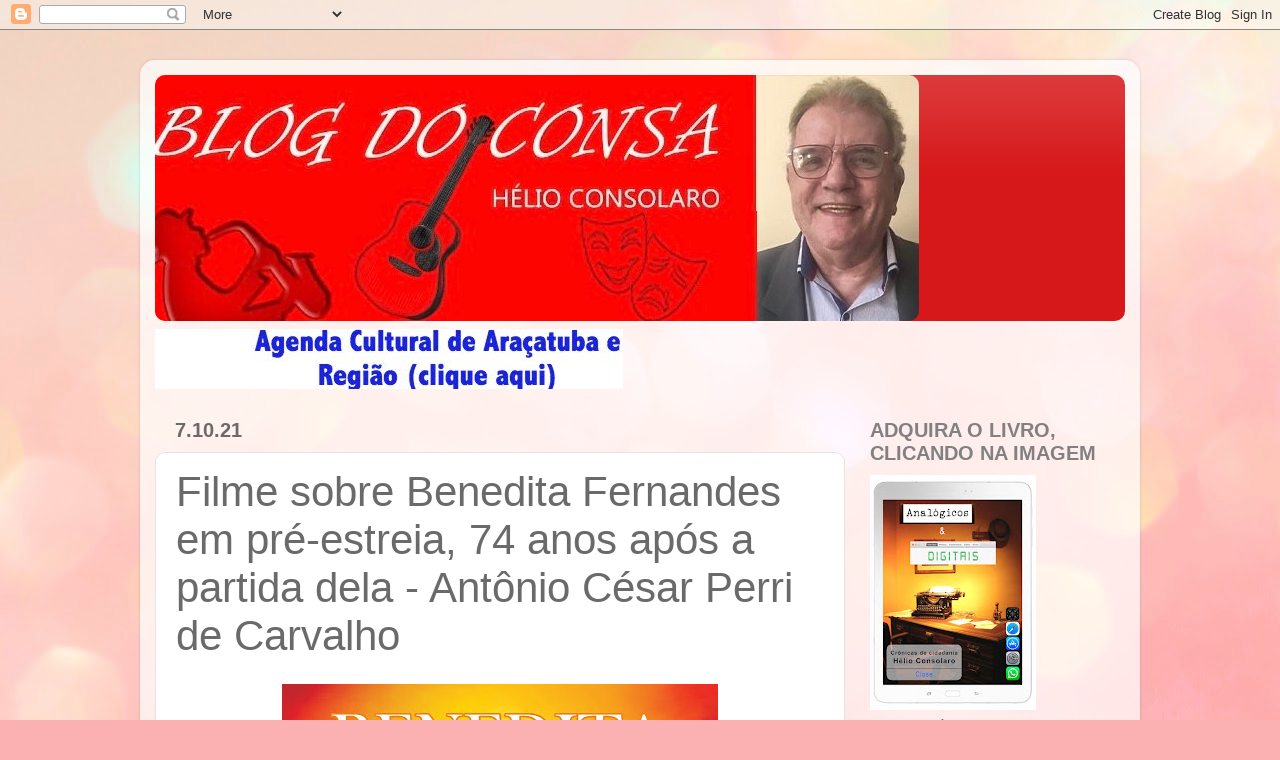

--- FILE ---
content_type: text/html; charset=UTF-8
request_url: https://www.blogdoconsa.com.br/2021/10/filme-sobre-benedita-fernandes-em-pre.html
body_size: 19656
content:
<!DOCTYPE html>
<html class='v2' dir='ltr' lang='pt-BR'>
<head>
<link href='https://www.blogger.com/static/v1/widgets/335934321-css_bundle_v2.css' rel='stylesheet' type='text/css'/>
<meta content='width=1100' name='viewport'/>
<meta content='text/html; charset=UTF-8' http-equiv='Content-Type'/>
<meta content='blogger' name='generator'/>
<link href='https://www.blogdoconsa.com.br/favicon.ico' rel='icon' type='image/x-icon'/>
<link href='https://www.blogdoconsa.com.br/2021/10/filme-sobre-benedita-fernandes-em-pre.html' rel='canonical'/>
<link rel="alternate" type="application/atom+xml" title="Blog do Consa - Atom" href="https://www.blogdoconsa.com.br/feeds/posts/default" />
<link rel="alternate" type="application/rss+xml" title="Blog do Consa - RSS" href="https://www.blogdoconsa.com.br/feeds/posts/default?alt=rss" />
<link rel="service.post" type="application/atom+xml" title="Blog do Consa - Atom" href="https://www.blogger.com/feeds/32633789/posts/default" />

<link rel="alternate" type="application/atom+xml" title="Blog do Consa - Atom" href="https://www.blogdoconsa.com.br/feeds/2848003987636221006/comments/default" />
<!--Can't find substitution for tag [blog.ieCssRetrofitLinks]-->
<link href='https://blogger.googleusercontent.com/img/b/R29vZ2xl/AVvXsEj59465_pzFxZQFTvJ1wW6bpU3CQkf1gGB8DIHCDNvitwtGDeSHyuIs8DGD-_2k8JZ7XShqT2o-I9aTwIiOBDw3_XKBNByAYedHfQ_Pwk8fURnSA3WPkr9co0zc1IWLFNCX2wm2DA/w436-h640/Benedita.jpeg' rel='image_src'/>
<meta content='https://www.blogdoconsa.com.br/2021/10/filme-sobre-benedita-fernandes-em-pre.html' property='og:url'/>
<meta content='Filme sobre Benedita Fernandes em  pré-estreia, 74 anos após a partida dela - Antônio César Perri de Carvalho' property='og:title'/>
<meta content='' property='og:description'/>
<meta content='https://blogger.googleusercontent.com/img/b/R29vZ2xl/AVvXsEj59465_pzFxZQFTvJ1wW6bpU3CQkf1gGB8DIHCDNvitwtGDeSHyuIs8DGD-_2k8JZ7XShqT2o-I9aTwIiOBDw3_XKBNByAYedHfQ_Pwk8fURnSA3WPkr9co0zc1IWLFNCX2wm2DA/w1200-h630-p-k-no-nu/Benedita.jpeg' property='og:image'/>
<title>Blog do Consa: Filme sobre Benedita Fernandes em  pré-estreia, 74 anos após a partida dela - Antônio César Perri de Carvalho</title>
<style id='page-skin-1' type='text/css'><!--
/*-----------------------------------------------
Blogger Template Style
Name:     Picture Window
Designer: Blogger
URL:      www.blogger.com
----------------------------------------------- */
/* Content
----------------------------------------------- */
body {
font: normal normal 18px Verdana, Geneva, sans-serif;
color: #6a6a6a;
background: #fbb1b2 url(https://themes.googleusercontent.com/image?id=1IgO1wWgj0K_rUZAoQza9BXyXF8I_PEFrP-DP9u0fUqePLlRNOTLtrSyYQglz9OZfPNqD) repeat fixed top center /* Credit: merrymoonmary (http://www.istockphoto.com/portfolio/merrymoonmary?platform=blogger) */;
}
html body .region-inner {
min-width: 0;
max-width: 100%;
width: auto;
}
.content-outer {
font-size: 90%;
}
a:link {
text-decoration:none;
color: #d6181a;
}
a:visited {
text-decoration:none;
color: #d90100;
}
a:hover {
text-decoration:underline;
color: #ec3b20;
}
.content-outer {
background: transparent url(//www.blogblog.com/1kt/transparent/white80.png) repeat scroll top left;
-moz-border-radius: 15px;
-webkit-border-radius: 15px;
-goog-ms-border-radius: 15px;
border-radius: 15px;
-moz-box-shadow: 0 0 3px rgba(0, 0, 0, .15);
-webkit-box-shadow: 0 0 3px rgba(0, 0, 0, .15);
-goog-ms-box-shadow: 0 0 3px rgba(0, 0, 0, .15);
box-shadow: 0 0 3px rgba(0, 0, 0, .15);
margin: 30px auto;
}
.content-inner {
padding: 15px;
}
/* Header
----------------------------------------------- */
.header-outer {
background: #d6181a url(//www.blogblog.com/1kt/transparent/header_gradient_shade.png) repeat-x scroll top left;
_background-image: none;
color: #ffffff;
-moz-border-radius: 10px;
-webkit-border-radius: 10px;
-goog-ms-border-radius: 10px;
border-radius: 10px;
}
.Header img, .Header #header-inner {
-moz-border-radius: 10px;
-webkit-border-radius: 10px;
-goog-ms-border-radius: 10px;
border-radius: 10px;
}
.header-inner .Header .titlewrapper,
.header-inner .Header .descriptionwrapper {
padding-left: 30px;
padding-right: 30px;
}
.Header h1 {
font: normal normal 36px Arial, Tahoma, Helvetica, FreeSans, sans-serif;
text-shadow: 1px 1px 3px rgba(0, 0, 0, 0.3);
}
.Header h1 a {
color: #ffffff;
}
.Header .description {
font-size: 130%;
}
/* Tabs
----------------------------------------------- */
.tabs-inner {
margin: .5em 0 0;
padding: 0;
}
.tabs-inner .section {
margin: 0;
}
.tabs-inner .widget ul {
padding: 0;
background: #fbfbfb url(//www.blogblog.com/1kt/transparent/tabs_gradient_shade.png) repeat scroll bottom;
-moz-border-radius: 10px;
-webkit-border-radius: 10px;
-goog-ms-border-radius: 10px;
border-radius: 10px;
}
.tabs-inner .widget li {
border: none;
}
.tabs-inner .widget li a {
display: inline-block;
padding: .5em 1em;
margin-right: 0;
color: #d6181a;
font: normal normal 16px Arial, Tahoma, Helvetica, FreeSans, sans-serif;
-moz-border-radius: 0 0 0 0;
-webkit-border-top-left-radius: 0;
-webkit-border-top-right-radius: 0;
-goog-ms-border-radius: 0 0 0 0;
border-radius: 0 0 0 0;
background: transparent none no-repeat scroll top left;
border-right: 1px solid #d4d4d4;
}
.tabs-inner .widget li:first-child a {
padding-left: 1.25em;
-moz-border-radius-topleft: 10px;
-moz-border-radius-bottomleft: 10px;
-webkit-border-top-left-radius: 10px;
-webkit-border-bottom-left-radius: 10px;
-goog-ms-border-top-left-radius: 10px;
-goog-ms-border-bottom-left-radius: 10px;
border-top-left-radius: 10px;
border-bottom-left-radius: 10px;
}
.tabs-inner .widget li.selected a,
.tabs-inner .widget li a:hover {
position: relative;
z-index: 1;
background: #ffffff url(//www.blogblog.com/1kt/transparent/tabs_gradient_shade.png) repeat scroll bottom;
color: #000000;
-moz-box-shadow: 0 0 0 rgba(0, 0, 0, .15);
-webkit-box-shadow: 0 0 0 rgba(0, 0, 0, .15);
-goog-ms-box-shadow: 0 0 0 rgba(0, 0, 0, .15);
box-shadow: 0 0 0 rgba(0, 0, 0, .15);
}
/* Headings
----------------------------------------------- */
h2 {
font: normal bold 20px Arial, Tahoma, Helvetica, FreeSans, sans-serif;
text-transform: uppercase;
color: #818181;
margin: .5em 0;
}
/* Main
----------------------------------------------- */
.main-outer {
background: transparent none repeat scroll top center;
-moz-border-radius: 0 0 0 0;
-webkit-border-top-left-radius: 0;
-webkit-border-top-right-radius: 0;
-webkit-border-bottom-left-radius: 0;
-webkit-border-bottom-right-radius: 0;
-goog-ms-border-radius: 0 0 0 0;
border-radius: 0 0 0 0;
-moz-box-shadow: 0 0 0 rgba(0, 0, 0, .15);
-webkit-box-shadow: 0 0 0 rgba(0, 0, 0, .15);
-goog-ms-box-shadow: 0 0 0 rgba(0, 0, 0, .15);
box-shadow: 0 0 0 rgba(0, 0, 0, .15);
}
.main-inner {
padding: 15px 5px 20px;
}
.main-inner .column-center-inner {
padding: 0 0;
}
.main-inner .column-left-inner {
padding-left: 0;
}
.main-inner .column-right-inner {
padding-right: 0;
}
/* Posts
----------------------------------------------- */
h3.post-title {
margin: 0;
font: normal normal 42px Impact, sans-serif;
}
.comments h4 {
margin: 1em 0 0;
font: normal normal 42px Impact, sans-serif;
}
.date-header span {
color: #6a6a6a;
}
.post-outer {
background-color: #ffffff;
border: solid 1px #e4e4e4;
-moz-border-radius: 10px;
-webkit-border-radius: 10px;
border-radius: 10px;
-goog-ms-border-radius: 10px;
padding: 15px 20px;
margin: 0 -20px 20px;
}
.post-body {
line-height: 1.4;
font-size: 110%;
position: relative;
}
.post-header {
margin: 0 0 1.5em;
color: #818181;
line-height: 1.6;
}
.post-footer {
margin: .5em 0 0;
color: #818181;
line-height: 1.6;
}
#blog-pager {
font-size: 140%
}
#comments .comment-author {
padding-top: 1.5em;
border-top: dashed 1px #ccc;
border-top: dashed 1px rgba(128, 128, 128, .5);
background-position: 0 1.5em;
}
#comments .comment-author:first-child {
padding-top: 0;
border-top: none;
}
.avatar-image-container {
margin: .2em 0 0;
}
/* Comments
----------------------------------------------- */
.comments .comments-content .icon.blog-author {
background-repeat: no-repeat;
background-image: url([data-uri]);
}
.comments .comments-content .loadmore a {
border-top: 1px solid #ec3b20;
border-bottom: 1px solid #ec3b20;
}
.comments .continue {
border-top: 2px solid #ec3b20;
}
/* Widgets
----------------------------------------------- */
.widget ul, .widget #ArchiveList ul.flat {
padding: 0;
list-style: none;
}
.widget ul li, .widget #ArchiveList ul.flat li {
border-top: dashed 1px #ccc;
border-top: dashed 1px rgba(128, 128, 128, .5);
}
.widget ul li:first-child, .widget #ArchiveList ul.flat li:first-child {
border-top: none;
}
.widget .post-body ul {
list-style: disc;
}
.widget .post-body ul li {
border: none;
}
/* Footer
----------------------------------------------- */
.footer-outer {
color:#f4f4f4;
background: transparent url(https://resources.blogblog.com/blogblog/data/1kt/transparent/black50.png) repeat scroll top left;
-moz-border-radius: 10px 10px 10px 10px;
-webkit-border-top-left-radius: 10px;
-webkit-border-top-right-radius: 10px;
-webkit-border-bottom-left-radius: 10px;
-webkit-border-bottom-right-radius: 10px;
-goog-ms-border-radius: 10px 10px 10px 10px;
border-radius: 10px 10px 10px 10px;
-moz-box-shadow: 0 0 0 rgba(0, 0, 0, .15);
-webkit-box-shadow: 0 0 0 rgba(0, 0, 0, .15);
-goog-ms-box-shadow: 0 0 0 rgba(0, 0, 0, .15);
box-shadow: 0 0 0 rgba(0, 0, 0, .15);
}
.footer-inner {
padding: 10px 5px 20px;
}
.footer-outer a {
color: #fffce9;
}
.footer-outer a:visited {
color: #d3cda7;
}
.footer-outer a:hover {
color: #ffffff;
}
.footer-outer .widget h2 {
color: #c5c5c5;
}
/* Mobile
----------------------------------------------- */
html body.mobile {
height: auto;
}
html body.mobile {
min-height: 480px;
background-size: 100% auto;
}
.mobile .body-fauxcolumn-outer {
background: transparent none repeat scroll top left;
}
html .mobile .mobile-date-outer, html .mobile .blog-pager {
border-bottom: none;
background: transparent none repeat scroll top center;
margin-bottom: 10px;
}
.mobile .date-outer {
background: transparent none repeat scroll top center;
}
.mobile .header-outer, .mobile .main-outer,
.mobile .post-outer, .mobile .footer-outer {
-moz-border-radius: 0;
-webkit-border-radius: 0;
-goog-ms-border-radius: 0;
border-radius: 0;
}
.mobile .content-outer,
.mobile .main-outer,
.mobile .post-outer {
background: inherit;
border: none;
}
.mobile .content-outer {
font-size: 100%;
}
.mobile-link-button {
background-color: #d6181a;
}
.mobile-link-button a:link, .mobile-link-button a:visited {
color: #ffffff;
}
.mobile-index-contents {
color: #6a6a6a;
}
.mobile .tabs-inner .PageList .widget-content {
background: #ffffff url(//www.blogblog.com/1kt/transparent/tabs_gradient_shade.png) repeat scroll bottom;
color: #000000;
}
.mobile .tabs-inner .PageList .widget-content .pagelist-arrow {
border-left: 1px solid #d4d4d4;
}

--></style>
<style id='template-skin-1' type='text/css'><!--
body {
min-width: 1000px;
}
.content-outer, .content-fauxcolumn-outer, .region-inner {
min-width: 1000px;
max-width: 1000px;
_width: 1000px;
}
.main-inner .columns {
padding-left: 0;
padding-right: 280px;
}
.main-inner .fauxcolumn-center-outer {
left: 0;
right: 280px;
/* IE6 does not respect left and right together */
_width: expression(this.parentNode.offsetWidth -
parseInt("0") -
parseInt("280px") + 'px');
}
.main-inner .fauxcolumn-left-outer {
width: 0;
}
.main-inner .fauxcolumn-right-outer {
width: 280px;
}
.main-inner .column-left-outer {
width: 0;
right: 100%;
margin-left: -0;
}
.main-inner .column-right-outer {
width: 280px;
margin-right: -280px;
}
#layout {
min-width: 0;
}
#layout .content-outer {
min-width: 0;
width: 800px;
}
#layout .region-inner {
min-width: 0;
width: auto;
}
body#layout div.add_widget {
padding: 8px;
}
body#layout div.add_widget a {
margin-left: 32px;
}
--></style>
<style>
    body {background-image:url(https\:\/\/themes.googleusercontent.com\/image?id=1IgO1wWgj0K_rUZAoQza9BXyXF8I_PEFrP-DP9u0fUqePLlRNOTLtrSyYQglz9OZfPNqD);}
    
@media (max-width: 200px) { body {background-image:url(https\:\/\/themes.googleusercontent.com\/image?id=1IgO1wWgj0K_rUZAoQza9BXyXF8I_PEFrP-DP9u0fUqePLlRNOTLtrSyYQglz9OZfPNqD&options=w200);}}
@media (max-width: 400px) and (min-width: 201px) { body {background-image:url(https\:\/\/themes.googleusercontent.com\/image?id=1IgO1wWgj0K_rUZAoQza9BXyXF8I_PEFrP-DP9u0fUqePLlRNOTLtrSyYQglz9OZfPNqD&options=w400);}}
@media (max-width: 800px) and (min-width: 401px) { body {background-image:url(https\:\/\/themes.googleusercontent.com\/image?id=1IgO1wWgj0K_rUZAoQza9BXyXF8I_PEFrP-DP9u0fUqePLlRNOTLtrSyYQglz9OZfPNqD&options=w800);}}
@media (max-width: 1200px) and (min-width: 801px) { body {background-image:url(https\:\/\/themes.googleusercontent.com\/image?id=1IgO1wWgj0K_rUZAoQza9BXyXF8I_PEFrP-DP9u0fUqePLlRNOTLtrSyYQglz9OZfPNqD&options=w1200);}}
/* Last tag covers anything over one higher than the previous max-size cap. */
@media (min-width: 1201px) { body {background-image:url(https\:\/\/themes.googleusercontent.com\/image?id=1IgO1wWgj0K_rUZAoQza9BXyXF8I_PEFrP-DP9u0fUqePLlRNOTLtrSyYQglz9OZfPNqD&options=w1600);}}
  </style>
<link href='https://www.blogger.com/dyn-css/authorization.css?targetBlogID=32633789&amp;zx=f0737aa2-07d1-4f95-867f-0a030556bdff' media='none' onload='if(media!=&#39;all&#39;)media=&#39;all&#39;' rel='stylesheet'/><noscript><link href='https://www.blogger.com/dyn-css/authorization.css?targetBlogID=32633789&amp;zx=f0737aa2-07d1-4f95-867f-0a030556bdff' rel='stylesheet'/></noscript>
<meta name='google-adsense-platform-account' content='ca-host-pub-1556223355139109'/>
<meta name='google-adsense-platform-domain' content='blogspot.com'/>

<!-- data-ad-client=ca-pub-9106844751441025 -->

</head>
<body class='loading variant-shade'>
<div class='navbar section' id='navbar' name='Navbar'><div class='widget Navbar' data-version='1' id='Navbar1'><script type="text/javascript">
    function setAttributeOnload(object, attribute, val) {
      if(window.addEventListener) {
        window.addEventListener('load',
          function(){ object[attribute] = val; }, false);
      } else {
        window.attachEvent('onload', function(){ object[attribute] = val; });
      }
    }
  </script>
<div id="navbar-iframe-container"></div>
<script type="text/javascript" src="https://apis.google.com/js/platform.js"></script>
<script type="text/javascript">
      gapi.load("gapi.iframes:gapi.iframes.style.bubble", function() {
        if (gapi.iframes && gapi.iframes.getContext) {
          gapi.iframes.getContext().openChild({
              url: 'https://www.blogger.com/navbar/32633789?po\x3d2848003987636221006\x26origin\x3dhttps://www.blogdoconsa.com.br',
              where: document.getElementById("navbar-iframe-container"),
              id: "navbar-iframe"
          });
        }
      });
    </script><script type="text/javascript">
(function() {
var script = document.createElement('script');
script.type = 'text/javascript';
script.src = '//pagead2.googlesyndication.com/pagead/js/google_top_exp.js';
var head = document.getElementsByTagName('head')[0];
if (head) {
head.appendChild(script);
}})();
</script>
</div></div>
<div class='body-fauxcolumns'>
<div class='fauxcolumn-outer body-fauxcolumn-outer'>
<div class='cap-top'>
<div class='cap-left'></div>
<div class='cap-right'></div>
</div>
<div class='fauxborder-left'>
<div class='fauxborder-right'></div>
<div class='fauxcolumn-inner'>
</div>
</div>
<div class='cap-bottom'>
<div class='cap-left'></div>
<div class='cap-right'></div>
</div>
</div>
</div>
<div class='content'>
<div class='content-fauxcolumns'>
<div class='fauxcolumn-outer content-fauxcolumn-outer'>
<div class='cap-top'>
<div class='cap-left'></div>
<div class='cap-right'></div>
</div>
<div class='fauxborder-left'>
<div class='fauxborder-right'></div>
<div class='fauxcolumn-inner'>
</div>
</div>
<div class='cap-bottom'>
<div class='cap-left'></div>
<div class='cap-right'></div>
</div>
</div>
</div>
<div class='content-outer'>
<div class='content-cap-top cap-top'>
<div class='cap-left'></div>
<div class='cap-right'></div>
</div>
<div class='fauxborder-left content-fauxborder-left'>
<div class='fauxborder-right content-fauxborder-right'></div>
<div class='content-inner'>
<header>
<div class='header-outer'>
<div class='header-cap-top cap-top'>
<div class='cap-left'></div>
<div class='cap-right'></div>
</div>
<div class='fauxborder-left header-fauxborder-left'>
<div class='fauxborder-right header-fauxborder-right'></div>
<div class='region-inner header-inner'>
<div class='header section' id='header' name='Cabeçalho'><div class='widget Header' data-version='1' id='Header1'>
<div id='header-inner'>
<a href='https://www.blogdoconsa.com.br/' style='display: block'>
<img alt='Blog do Consa' height='246px; ' id='Header1_headerimg' src='https://blogger.googleusercontent.com/img/a/AVvXsEhAEfIZ9lbbSgmT0OmUqrniCXSwf1P0aUVZ_87bs5vnqzB6lq6dZhElUwI-4xKYVdYCLnWR9I7kra4Aaw3BIth9ub8ytmRNTT48_qJ82O_CP8RetBCNrSHdg7cYnHJyfJG5UJCE5CmGaOc7Gl9qD94SVGucJvdfaJVn5vM8B_1K5zsVoZa43s4ohA=s764' style='display: block' width='764px; '/>
</a>
</div>
</div></div>
</div>
</div>
<div class='header-cap-bottom cap-bottom'>
<div class='cap-left'></div>
<div class='cap-right'></div>
</div>
</div>
</header>
<div class='tabs-outer'>
<div class='tabs-cap-top cap-top'>
<div class='cap-left'></div>
<div class='cap-right'></div>
</div>
<div class='fauxborder-left tabs-fauxborder-left'>
<div class='fauxborder-right tabs-fauxborder-right'></div>
<div class='region-inner tabs-inner'>
<div class='tabs section' id='crosscol' name='Entre colunas'><div class='widget Image' data-version='1' id='Image13'>
<h2>AGENDA CULTURAL</h2>
<div class='widget-content'>
<a href='https://www.facebook.com/groups/566972893418242/'>
<img alt='AGENDA CULTURAL' height='60' id='Image13_img' src='https://blogger.googleusercontent.com/img/b/R29vZ2xl/AVvXsEivyNjZBAVqqRHU4UxKIokDaUEUJGnIpezeR94cWlA8wWRxJ19UHnQh4oOXXu6exQXeDJgGaDqO9HtxmCVkHakXcmBXx40XxXDc6ydIDdgslQMcOQzdEllC6qp4ls9Qu05rvspQPQ/s1600/Agenda+Cultural+de+Arac%25CC%25A7atuba+e+Regia%25CC%2583o.jpg' width='468'/>
</a>
<br/>
</div>
<div class='clear'></div>
</div></div>
<div class='tabs no-items section' id='crosscol-overflow' name='Cross-Column 2'></div>
</div>
</div>
<div class='tabs-cap-bottom cap-bottom'>
<div class='cap-left'></div>
<div class='cap-right'></div>
</div>
</div>
<div class='main-outer'>
<div class='main-cap-top cap-top'>
<div class='cap-left'></div>
<div class='cap-right'></div>
</div>
<div class='fauxborder-left main-fauxborder-left'>
<div class='fauxborder-right main-fauxborder-right'></div>
<div class='region-inner main-inner'>
<div class='columns fauxcolumns'>
<div class='fauxcolumn-outer fauxcolumn-center-outer'>
<div class='cap-top'>
<div class='cap-left'></div>
<div class='cap-right'></div>
</div>
<div class='fauxborder-left'>
<div class='fauxborder-right'></div>
<div class='fauxcolumn-inner'>
</div>
</div>
<div class='cap-bottom'>
<div class='cap-left'></div>
<div class='cap-right'></div>
</div>
</div>
<div class='fauxcolumn-outer fauxcolumn-left-outer'>
<div class='cap-top'>
<div class='cap-left'></div>
<div class='cap-right'></div>
</div>
<div class='fauxborder-left'>
<div class='fauxborder-right'></div>
<div class='fauxcolumn-inner'>
</div>
</div>
<div class='cap-bottom'>
<div class='cap-left'></div>
<div class='cap-right'></div>
</div>
</div>
<div class='fauxcolumn-outer fauxcolumn-right-outer'>
<div class='cap-top'>
<div class='cap-left'></div>
<div class='cap-right'></div>
</div>
<div class='fauxborder-left'>
<div class='fauxborder-right'></div>
<div class='fauxcolumn-inner'>
</div>
</div>
<div class='cap-bottom'>
<div class='cap-left'></div>
<div class='cap-right'></div>
</div>
</div>
<!-- corrects IE6 width calculation -->
<div class='columns-inner'>
<div class='column-center-outer'>
<div class='column-center-inner'>
<div class='main section' id='main' name='Principal'><div class='widget Blog' data-version='1' id='Blog1'>
<div class='blog-posts hfeed'>

          <div class="date-outer">
        
<h2 class='date-header'><span>7.10.21</span></h2>

          <div class="date-posts">
        
<div class='post-outer'>
<div class='post hentry uncustomized-post-template' itemprop='blogPost' itemscope='itemscope' itemtype='http://schema.org/BlogPosting'>
<meta content='https://blogger.googleusercontent.com/img/b/R29vZ2xl/AVvXsEj59465_pzFxZQFTvJ1wW6bpU3CQkf1gGB8DIHCDNvitwtGDeSHyuIs8DGD-_2k8JZ7XShqT2o-I9aTwIiOBDw3_XKBNByAYedHfQ_Pwk8fURnSA3WPkr9co0zc1IWLFNCX2wm2DA/w436-h640/Benedita.jpeg' itemprop='image_url'/>
<meta content='32633789' itemprop='blogId'/>
<meta content='2848003987636221006' itemprop='postId'/>
<a name='2848003987636221006'></a>
<h3 class='post-title entry-title' itemprop='name'>
Filme sobre Benedita Fernandes em  pré-estreia, 74 anos após a partida dela - Antônio César Perri de Carvalho
</h3>
<div class='post-header'>
<div class='post-header-line-1'></div>
</div>
<div class='post-body entry-content' id='post-body-2848003987636221006' itemprop='description articleBody'>
<p><span style="font-family: verdana; font-size: large;"></span></p><div class="separator" style="clear: both; text-align: center;"><span style="font-family: verdana; font-size: large;"><a href="https://blogger.googleusercontent.com/img/b/R29vZ2xl/AVvXsEj59465_pzFxZQFTvJ1wW6bpU3CQkf1gGB8DIHCDNvitwtGDeSHyuIs8DGD-_2k8JZ7XShqT2o-I9aTwIiOBDw3_XKBNByAYedHfQ_Pwk8fURnSA3WPkr9co0zc1IWLFNCX2wm2DA/s1280/Benedita.jpeg" imageanchor="1" style="margin-left: 1em; margin-right: 1em;"><img border="0" data-original-height="1280" data-original-width="873" height="640" src="https://blogger.googleusercontent.com/img/b/R29vZ2xl/AVvXsEj59465_pzFxZQFTvJ1wW6bpU3CQkf1gGB8DIHCDNvitwtGDeSHyuIs8DGD-_2k8JZ7XShqT2o-I9aTwIiOBDw3_XKBNByAYedHfQ_Pwk8fURnSA3WPkr9co0zc1IWLFNCX2wm2DA/w436-h640/Benedita.jpeg" width="436" /></a></span></div><span style="font-family: verdana; font-size: large;"><div class="separator" style="clear: both; text-align: center;"><br /></div>A pioneira da assistência social espírita na região de Araçatuba, Benedita Fernandes, completou sua existência física no dia 9 de outubro de 1947. No próximo sábado: 74 anos.</span><p></p><p><span style="font-family: verdana; font-size: large;">Considerada &#8220;louca&#8221; foi curada por espíritas, pois seu desequilíbrio era obsessão espiritual. Em seguida, empreendeu um vasto trabalho assistencial em Araçatuba a partir da fundação da Associação das Senhoras Cristãs, em 6 de março de 1932.</span></p><p><span style="font-family: verdana; font-size: large;">Na elaboração de nosso livro &#8220;Benedita Fernandes. A dama da caridade&#8221; reunimos pesquisas e entrevistas. Foi lançado nas comemorações do Cinquentenário (1982) da instituição por ela fundada, e atualmente é publicação da Cocriação Editora, de Araçatuba.</span></p><p><span style="font-family: verdana; font-size: large;">O Espírito pode evidenciar sua sobrevivência e identidade. Em viagens para palestras, no Brasil e no exterior, recebemos várias informações sobre Benedita, sempre de forma espontânea e por meio de diferentes médiuns. As mensagens iniciais, psicografadas por Divaldo Pereira Franco, foram incluídas em nosso livro e em obras desse médium.</span></p><p><span style="font-family: verdana; font-size: large;">Benedita Fernandes é um Espírito ativo, lúcido e benfazejo, agora conhecida nacionalmente!</span></p><p><span style="font-family: verdana; font-size: large;"><span style="white-space: pre;">	</span>Coincidindo com os 74 anos da desencarnação dela entra na etapa de pré-estreia o filme &#8220;Benedita: uma heroína invisível. O legado da superação&#8221;. A produção é um docudrama, mix de documentário com dramatização. O conteúdo documental já havia sido filmado quando surgiu o apoio exclusivo para o conteúdo dramático.</span></p><p><span style="font-family: verdana; font-size: large;"><span style="white-space: pre;">	</span>O incentivo foi por meio do Projeto &#8220;Benedita Fernandes. Sombra, Luz e Ação&#8221;: Edital Nº 01 de Apoio a Projetos de Valorização e Preservação da Memória no Município de Araçatuba (Prefeitura de Araçatuba/ Secretaria Municipal de Cultura/Fundo Municipal de Apoio à Cultura/Conselho Municipal de Políticas Culturais - Programa de Fomento à Cultura/Agosto de 2016).</span></p><p></p><div class="separator" style="clear: both; text-align: center;"><a href="https://blogger.googleusercontent.com/img/b/R29vZ2xl/AVvXsEivkJdI5dm3W77K6n6xXwPHLCaMyFJrFA2BuP9i1q5jjzC4L7K0P6VGe1phCQ2e85gQZdprmHI0cbEC2gSYTvDc5JY6V8eqRsovIycfnamxHPLJAwoQ2HxQX_tyM12w2ZOBq-HfQw/s1280/Benedita+2.jpeg" imageanchor="1" style="margin-left: 1em; margin-right: 1em;"><img border="0" data-original-height="902" data-original-width="1280" height="452" src="https://blogger.googleusercontent.com/img/b/R29vZ2xl/AVvXsEivkJdI5dm3W77K6n6xXwPHLCaMyFJrFA2BuP9i1q5jjzC4L7K0P6VGe1phCQ2e85gQZdprmHI0cbEC2gSYTvDc5JY6V8eqRsovIycfnamxHPLJAwoQ2HxQX_tyM12w2ZOBq-HfQw/w640-h452/Benedita+2.jpeg" width="640" /></a></div><p></p><p><span style="font-family: verdana; font-size: large;">O filme foi produzido durante alguns anos, baseado principalmente no livro &#8220;Benedita Fernandes. A dama da caridade&#8221;, de nossa autoria (Editora Cocriação/USE Regional de Araçatuba/Face Espírita). O roteiro e direção são do jornalista Sirlei Nogueira, com direção de produção de Samuel Lalucci. É uma coprodução de Cocriação Editora e Lalucci Filmes, de Araçatuba.</span></p><p><span style="font-family: verdana; font-size: large;">O longa-metragem tem clipe com música-tema de Paula Zamp e maestro Mário Henrique (assina a trilha sonora original), com interpretação de Paula e Gabriel Rocha. O documentário reúne entrevistas e depoimentos de várias pessoas, como Divaldo Pereira Franco, Wagner Gomes da Paixão, Ana Jaicy Guimarães, Luiz Carlos Barros Costa, Marilusa Moreira, Sergio Felipe de Oliveira e conosco.</span></p><p><span style="font-family: verdana; font-size: large;">Na dramatização de diversos episódios da vida de Benedita atua Sílvia Teodoro. A atriz principal, também de Araçatuba, desencarnou com 54 anos de idade no dia 19 de março deste ano; era dedicada ao teatro na cidade e região, formada em psicologia e espírita atuante. Outros atores profissionais, amadores e figurantes integram o elenco.</span></p><p><span style="font-family: verdana; font-size: large;">O novo filme é um marco histórico para Araçatuba e para o movimento espírita em geral. Info: Estação Dama da Caridade Benedita Fernandes, canal no YouTube.</span></p><p></p><div class="separator" style="clear: both; text-align: center;"><a href="https://blogger.googleusercontent.com/img/b/R29vZ2xl/AVvXsEglr1WyKZbQLf4DeN3mMV0Daje3UZXdPQQX4pIZdoeP0C2tnHExNHsvhEYDKCzN1R8cKuTsyinUBv40rxqmwSzrQt1BZvd3ORm3Hf7NS84Yh21-Un0unli940Nedg8_8MtLaa3KHw/s308/C%25C3%25A9sar+Perri+perfil.png" imageanchor="1" style="clear: right; float: right; margin-bottom: 1em; margin-left: 1em;"><img border="0" data-original-height="308" data-original-width="222" height="200" src="https://blogger.googleusercontent.com/img/b/R29vZ2xl/AVvXsEglr1WyKZbQLf4DeN3mMV0Daje3UZXdPQQX4pIZdoeP0C2tnHExNHsvhEYDKCzN1R8cKuTsyinUBv40rxqmwSzrQt1BZvd3ORm3Hf7NS84Yh21-Un0unli940Nedg8_8MtLaa3KHw/w144-h200/C%25C3%25A9sar+Perri+perfil.png" width="144" /></a></div><span style="font-family: verdana; font-size: large;">*</span><span style="font-family: verdana;"><span style="font-size: medium;"><b>Antônio Cesar Perri de Carvalho éescritor, foi dirigente espírita em Araçatuba, presidente da União das Sociedades Espíritas do Estado de São Paulo e da Federação Espírita Brasileira.</b>&nbsp;</span></span><p></p>
<div style='clear: both;'></div>
</div>
<div class='post-footer'>
<div class='post-footer-line post-footer-line-1'>
<span class='post-author vcard'>
Postado por
<span class='fn' itemprop='author' itemscope='itemscope' itemtype='http://schema.org/Person'>
<meta content='https://www.blogger.com/profile/11066942683365049551' itemprop='url'/>
<a class='g-profile' href='https://www.blogger.com/profile/11066942683365049551' rel='author' title='author profile'>
<span itemprop='name'>Hélio Consolaro</span>
</a>
</span>
</span>
<span class='post-timestamp'>
às
<meta content='https://www.blogdoconsa.com.br/2021/10/filme-sobre-benedita-fernandes-em-pre.html' itemprop='url'/>
<a class='timestamp-link' href='https://www.blogdoconsa.com.br/2021/10/filme-sobre-benedita-fernandes-em-pre.html' rel='bookmark' title='permanent link'><abbr class='published' itemprop='datePublished' title='2021-10-07T16:35:00-03:00'>7.10.21</abbr></a>
</span>
<span class='post-comment-link'>
</span>
<span class='post-icons'>
<span class='item-action'>
<a href='https://www.blogger.com/email-post/32633789/2848003987636221006' title='Enviar esta postagem'>
<img alt='' class='icon-action' height='13' src='https://resources.blogblog.com/img/icon18_email.gif' width='18'/>
</a>
</span>
<span class='item-control blog-admin pid-97224321'>
<a href='https://www.blogger.com/post-edit.g?blogID=32633789&postID=2848003987636221006&from=pencil' title='Editar post'>
<img alt='' class='icon-action' height='18' src='https://resources.blogblog.com/img/icon18_edit_allbkg.gif' width='18'/>
</a>
</span>
</span>
<div class='post-share-buttons goog-inline-block'>
<a class='goog-inline-block share-button sb-email' href='https://www.blogger.com/share-post.g?blogID=32633789&postID=2848003987636221006&target=email' target='_blank' title='Enviar por e-mail'><span class='share-button-link-text'>Enviar por e-mail</span></a><a class='goog-inline-block share-button sb-blog' href='https://www.blogger.com/share-post.g?blogID=32633789&postID=2848003987636221006&target=blog' onclick='window.open(this.href, "_blank", "height=270,width=475"); return false;' target='_blank' title='Postar no blog!'><span class='share-button-link-text'>Postar no blog!</span></a><a class='goog-inline-block share-button sb-twitter' href='https://www.blogger.com/share-post.g?blogID=32633789&postID=2848003987636221006&target=twitter' target='_blank' title='Compartilhar no X'><span class='share-button-link-text'>Compartilhar no X</span></a><a class='goog-inline-block share-button sb-facebook' href='https://www.blogger.com/share-post.g?blogID=32633789&postID=2848003987636221006&target=facebook' onclick='window.open(this.href, "_blank", "height=430,width=640"); return false;' target='_blank' title='Compartilhar no Facebook'><span class='share-button-link-text'>Compartilhar no Facebook</span></a><a class='goog-inline-block share-button sb-pinterest' href='https://www.blogger.com/share-post.g?blogID=32633789&postID=2848003987636221006&target=pinterest' target='_blank' title='Compartilhar com o Pinterest'><span class='share-button-link-text'>Compartilhar com o Pinterest</span></a>
</div>
</div>
<div class='post-footer-line post-footer-line-2'>
<span class='post-labels'>
</span>
</div>
<div class='post-footer-line post-footer-line-3'>
<span class='post-location'>
</span>
</div>
</div>
</div>
<div class='comments' id='comments'>
<a name='comments'></a>
<h4>2 comentários:</h4>
<div id='Blog1_comments-block-wrapper'>
<dl class='avatar-comment-indent' id='comments-block'>
<dt class='comment-author ' id='c5801314798445244085'>
<a name='c5801314798445244085'></a>
<div class="avatar-image-container avatar-stock"><span dir="ltr"><img src="//resources.blogblog.com/img/blank.gif" width="35" height="35" alt="" title="An&ocirc;nimo">

</span></div>
Anônimo
disse...
</dt>
<dd class='comment-body' id='Blog1_cmt-5801314798445244085'>
<p>
Onde posso assistir esse documentário?
</p>
</dd>
<dd class='comment-footer'>
<span class='comment-timestamp'>
<a href='https://www.blogdoconsa.com.br/2021/10/filme-sobre-benedita-fernandes-em-pre.html?showComment=1718989956919#c5801314798445244085' title='comment permalink'>
sexta-feira, junho 21, 2024
</a>
<span class='item-control blog-admin pid-1608626162'>
<a class='comment-delete' href='https://www.blogger.com/comment/delete/32633789/5801314798445244085' title='Excluir comentário'>
<img src='https://resources.blogblog.com/img/icon_delete13.gif'/>
</a>
</span>
</span>
</dd>
<dt class='comment-author ' id='c210359374966271653'>
<a name='c210359374966271653'></a>
<div class="avatar-image-container avatar-stock"><span dir="ltr"><img src="//resources.blogblog.com/img/blank.gif" width="35" height="35" alt="" title="An&ocirc;nimo">

</span></div>
Anônimo
disse...
</dt>
<dd class='comment-body' id='Blog1_cmt-210359374966271653'>
<p>
Onde posso assistir esse documentário?
</p>
</dd>
<dd class='comment-footer'>
<span class='comment-timestamp'>
<a href='https://www.blogdoconsa.com.br/2021/10/filme-sobre-benedita-fernandes-em-pre.html?showComment=1718990083079#c210359374966271653' title='comment permalink'>
sexta-feira, junho 21, 2024
</a>
<span class='item-control blog-admin pid-1608626162'>
<a class='comment-delete' href='https://www.blogger.com/comment/delete/32633789/210359374966271653' title='Excluir comentário'>
<img src='https://resources.blogblog.com/img/icon_delete13.gif'/>
</a>
</span>
</span>
</dd>
</dl>
</div>
<p class='comment-footer'>
<a href='https://www.blogger.com/comment/fullpage/post/32633789/2848003987636221006' onclick='javascript:window.open(this.href, "bloggerPopup", "toolbar=0,location=0,statusbar=1,menubar=0,scrollbars=yes,width=640,height=500"); return false;'>Postar um comentário</a>
</p>
</div>
</div>

        </div></div>
      
</div>
<div class='blog-pager' id='blog-pager'>
<span id='blog-pager-newer-link'>
<a class='blog-pager-newer-link' href='https://www.blogdoconsa.com.br/2021/10/o-linque-da-reuniao-presencial.html' id='Blog1_blog-pager-newer-link' title='Postagem mais recente'>Postagem mais recente</a>
</span>
<span id='blog-pager-older-link'>
<a class='blog-pager-older-link' href='https://www.blogdoconsa.com.br/2021/10/aceitacao-que-libera-gervasio-antonio.html' id='Blog1_blog-pager-older-link' title='Postagem mais antiga'>Postagem mais antiga</a>
</span>
<a class='home-link' href='https://www.blogdoconsa.com.br/'>Página inicial</a>
</div>
<div class='clear'></div>
<div class='post-feeds'>
<div class='feed-links'>
Assinar:
<a class='feed-link' href='https://www.blogdoconsa.com.br/feeds/2848003987636221006/comments/default' target='_blank' type='application/atom+xml'>Postar comentários (Atom)</a>
</div>
</div>
</div></div>
</div>
</div>
<div class='column-left-outer'>
<div class='column-left-inner'>
<aside>
</aside>
</div>
</div>
<div class='column-right-outer'>
<div class='column-right-inner'>
<aside>
<div class='sidebar section' id='sidebar-right-1'><div class='widget Image' data-version='1' id='Image1'>
<h2>Adquira o livro, clicando na imagem</h2>
<div class='widget-content'>
<a href='https://pag.ae/7VTLtzjKo'>
<img alt='Adquira o livro, clicando na imagem' height='235' id='Image1_img' src='https://blogger.googleusercontent.com/img/b/R29vZ2xl/AVvXsEi1E7qrHXgOcfM79Vv6Kp7IaGTTonAe5ZGwVhELQa0nllDNP4jnQQ1UR1Z28PrN5aBrZDsFDutxRWwjuv3g76LazV-hsrLBsPiGaeOwESGBS-r7n5ryMeygC_-BcYehpVOmt_-oBQ/s235/Capa+Nova+003.jpg' width='166'/>
</a>
<br/>
<span class='caption'>Poucas páginas, em torno de 100, formato popular, preço acessível.É um livro para ser carregado na bolsa, na pasta, na mochila, porque cada texto pode ser lido em poucos minutos numa sala de espera, enquanto se aguarda o ônibus, o carro da UBER. O gênero crônica apresenta um texto curto.</span>
</div>
<div class='clear'></div>
</div><div class='widget Stats' data-version='1' id='Stats1'>
<h2>Acessos neste blog</h2>
<div class='widget-content'>
<div id='Stats1_content' style='display: none;'>
<script src='https://www.gstatic.com/charts/loader.js' type='text/javascript'></script>
<span id='Stats1_sparklinespan' style='display:inline-block; width:75px; height:30px'></span>
<span class='counter-wrapper graph-counter-wrapper' id='Stats1_totalCount'>
</span>
<div class='clear'></div>
</div>
</div>
</div><div class='widget PopularPosts' data-version='1' id='PopularPosts1'>
<h2>Postagens populares</h2>
<div class='widget-content popular-posts'>
<ul>
<li>
<a href='https://www.blogdoconsa.com.br/2023/03/conseguiu-porque-lutou.html'>Conseguiu porque lutou</a>
</li>
<li>
<a href='https://www.blogdoconsa.com.br/2025/11/gurus-eletronicos-influenciadores.html'>Gurus eletrônicos - influenciadores</a>
</li>
<li>
<a href='https://www.blogdoconsa.com.br/2013/03/projeto-ademar-guerra-convida-artistas.html'>Projeto Ademar Guerra convida artistas de teatro para seleção para vaga de artista-orientador na sua edição 2013</a>
</li>
<li>
<a href='https://www.blogdoconsa.com.br/2026/01/bloco-do-gordinho-confirma-participacao.html'>Bloco do Gordinho confirma participação no carnaval - Aline Galcino</a>
</li>
<li>
<a href='https://www.blogdoconsa.com.br/2025/12/zanattinha.html'>Zanattinha</a>
</li>
<li>
<a href='https://www.blogdoconsa.com.br/2025/12/projeto-copiado.html'>Projeto copiado</a>
</li>
<li>
<a href='https://www.blogdoconsa.com.br/2025/11/aracatuba-um-menino-e-200-mil-habitantes.html'>Araçatuba: um menino e 200 mil habitantes</a>
</li>
<li>
<a href='https://www.blogdoconsa.com.br/2025/10/futebol-e-politica.html'>Futebol e política </a>
</li>
<li>
<a href='https://www.blogdoconsa.com.br/2025/12/desperdicio-de-comida.html'>Desperdício de comida</a>
</li>
<li>
<a href='https://www.blogdoconsa.com.br/2023/09/quarto-de-hospital.html'>Quarto de hospital </a>
</li>
</ul>
<div class='clear'></div>
</div>
</div><div class='widget LinkList' data-version='1' id='LinkList3'>
<h2>Blogs de Hélio Consolaro</h2>
<div class='widget-content'>
<ul>
<li><a href='http://aracaletras.blogspot.com.br'>Araçaletras - um blog querendo ser livro</a></li>
<li><a href='http://www.benditalingua.blogspot.com/'>Bendita Língua</a></li>
<li><a href='https://corrigircomalegria.blogspot.com'>Corrigir redação com alegria</a></li>
<li><a href='http://escreverdireitooab.blogspot.com/'>Escrever Direito</a></li>
<li><a href='http://www.exerciciosestruturais.blogspot.com/'>Exercícios Estruturais - com respostas</a></li>
<li><a href='http://errarparaacertar.blogspot.com/'>Herrar é umano - placas</a></li>
</ul>
<div class='clear'></div>
</div>
</div><div class='widget Feed' data-version='1' id='Feed2'>
<h2>BBC Brasil - Primeira página</h2>
<div class='widget-content' id='Feed2_feedItemListDisplay'>
<span style='filter: alpha(25); opacity: 0.25;'>
<a href='http://feeds.bbci.co.uk/portuguese/rss.xml'>Carregando...</a>
</span>
</div>
<div class='clear'></div>
</div><div class='widget Image' data-version='1' id='Image6'>
<h2>Agenda do Sesc -  Birigui e região</h2>
<div class='widget-content'>
<a href='http://www.sescsp.org.br/unidades/28_BIRIGUI#/content=programacao'>
<img alt='Agenda do Sesc -  Birigui e região' height='133' id='Image6_img' src='https://blogger.googleusercontent.com/img/b/R29vZ2xl/AVvXsEjoEhaz9c-0-tsjMDB1EVWoN2aH1wd0iu_hTT-kCoPmEyoNJc_IT-AABrNLBcjxZEYkt66Jr1EC9ly9qt1GK5p8MMslB7JQnc9fSL6DfcWfB1i5AN6T8rhExfpDwnXw8Tvo4MBW6w/s216/sesc-sp+novo.jpeg' width='216'/>
</a>
<br/>
<span class='caption'>Para acessar, clique sobre a logo do Sesc</span>
</div>
<div class='clear'></div>
</div><div class='widget Image' data-version='1' id='Image9'>
<h2>Compre o livro do Consa pelo cartão</h2>
<div class='widget-content'>
<a href='http://www.blogdoconsa.com.br/2014/12/para-casais-felizes.html'>
<img alt='Compre o livro do Consa pelo cartão' height='216' id='Image9_img' src='https://blogger.googleusercontent.com/img/b/R29vZ2xl/AVvXsEj7EgWjB1EXgY-WgB4EW2o-PltmCiT0uzEXWjJCeotbWdGBEjkzVavf2LFW3s-Y2nyZzNnCNsU7oG3IVyY0Itn8tytLb0JmJ5IkGxU8XOUxACDV3UPP9QsnykZkSHkQ-xAzcMQo/s216/Capa+de+p%25C3%25A9%252C+3D+.jpg' width='176'/>
</a>
<br/>
<span class='caption'>Como comprar o livro</span>
</div>
<div class='clear'></div>
</div><div class='widget Image' data-version='1' id='Image17'>
<h2>13 bibliotecas digitais a seu dispor - acesso gratuito</h2>
<div class='widget-content'>
<a href='http://www.blogdoconsa.com.br/2015/10/bibliotecas-digitais-seu-dispor-acesso.html'>
<img alt='13 bibliotecas digitais a seu dispor - acesso gratuito' height='147' id='Image17_img' src='https://blogger.googleusercontent.com/img/b/R29vZ2xl/AVvXsEgcchz1v45ILQMAJ0ypEKyWysQBi5C4IlRRieN9wBCSvZITJwR9jkWXTFFYon9JOTHDpTZzaCliR4Zh6gtMGqyoeUigBLpx9t145goWEVRGs2go29jslkbCkl-0vU1UezWg-V1k/s235/Biblioteca+mobile.jpg' width='235'/>
</a>
<br/>
<span class='caption'>Clique sobre a imagem</span>
</div>
<div class='clear'></div>
</div><div class='widget BlogSearch' data-version='1' id='BlogSearch1'>
<h2 class='title'>Quer procurar algo no blog?</h2>
<div class='widget-content'>
<div id='BlogSearch1_form'>
<form action='https://www.blogdoconsa.com.br/search' class='gsc-search-box' target='_top'>
<table cellpadding='0' cellspacing='0' class='gsc-search-box'>
<tbody>
<tr>
<td class='gsc-input'>
<input autocomplete='off' class='gsc-input' name='q' size='10' title='search' type='text' value=''/>
</td>
<td class='gsc-search-button'>
<input class='gsc-search-button' title='search' type='submit' value='Pesquisar'/>
</td>
</tr>
</tbody>
</table>
</form>
</div>
</div>
<div class='clear'></div>
</div><div class='widget Image' data-version='1' id='Image7'>
<h2>Araçatuba moderna, este é meu lugar</h2>
<div class='widget-content'>
<a href='http://blogdoconsa.blogspot.com.br/p/blog-page_18.html'>
<img alt='Araçatuba moderna, este é meu lugar' height='160' id='Image7_img' src='https://blogger.googleusercontent.com/img/b/R29vZ2xl/AVvXsEj_NWbPcTWoZyNWbepQf7xtbdIKjhKayGfKDeA_4GeFXiBrL7NkHrAXkH1xvvIWdGXx7VBRYnAWr-b394KM_A3DapXIv3ouYr8T1sn_HFHEA7RzcEhgVDmqkcOLvf3jojcbyiwbYw/s1600/aRA%25C3%2587ATUBA3.jpg' width='255'/>
</a>
<br/>
<span class='caption'>Clique sobre a foto para ampliá-la</span>
</div>
<div class='clear'></div>
</div><div class='widget Image' data-version='1' id='Image4'>
<h2>Adquira o livro AULAS DE GRAMÁTICA APLICADA: R$ 30,00</h2>
<div class='widget-content'>
<a href='http://blogdoconsa.blogspot.com.br/2013/04/aulas-de-gramatica-aplicada.html'>
<img alt='Adquira o livro AULAS DE GRAMÁTICA APLICADA: R$ 30,00' height='220' id='Image4_img' src='https://blogger.googleusercontent.com/img/b/R29vZ2xl/AVvXsEg_UZMDgiSt3PNZeWtOdUmbSf2DmrrwKy2p8_EGeZypwMAYH8svHRf_3wya0387xlY82CiLnYyBto1KKrBoOHeVITN-B9r_DIgqf5C9ne2ztmTM0a_zIrYL1cp-Ob2MbmP43Z-phg/s270/Capa+de+p%25C3%25A9.jpg' width='270'/>
</a>
<br/>
<span class='caption'>Clique sobre a imagem do livro e tenha todas as informações. Forma segura de pagamento.</span>
</div>
<div class='clear'></div>
</div><div class='widget Image' data-version='1' id='Image10'>
<h2>Conheça o outro lado!</h2>
<div class='widget-content'>
<a href='www.brasil247.com'>
<img alt='Conheça o outro lado!' height='270' id='Image10_img' src='https://blogger.googleusercontent.com/img/b/R29vZ2xl/AVvXsEiayGCdr3LqSxhRZi4kSIIDFEYmlstO4Rl27disuYM0T69brU5LgVZoVFDpi_YcZuF1_JQqd9ULE0daK_Aor1KrBTOtxOVv_1VpbvIc75tylMTIuGjk9RdrIe_gpu4aU2K7VU6qNg/s270/247.jpg' width='270'/>
</a>
<br/>
<span class='caption'>Clique sobre a logo e conheça os fatos</span>
</div>
<div class='clear'></div>
</div><div class='widget HTML' data-version='1' id='HTML3'>
<h2 class='title'>Tradutor</h2>
<div class='widget-content'>
<div id="google_translate_element"></div><script>
function googleTranslateElementInit() {
  new google.translate.TranslateElement({
    pageLanguage: 'pt'
  }, 'google_translate_element');
}
</script><script src="//translate.google.com/translate_a/element.js?cb=googleTranslateElementInit"></script>
</div>
<div class='clear'></div>
</div><div class='widget Followers' data-version='1' id='Followers1'>
<h2 class='title'>Perseguidores</h2>
<div class='widget-content'>
<div id='Followers1-wrapper'>
<div style='margin-right:2px;'>
<div><script type="text/javascript" src="https://apis.google.com/js/platform.js"></script>
<div id="followers-iframe-container"></div>
<script type="text/javascript">
    window.followersIframe = null;
    function followersIframeOpen(url) {
      gapi.load("gapi.iframes", function() {
        if (gapi.iframes && gapi.iframes.getContext) {
          window.followersIframe = gapi.iframes.getContext().openChild({
            url: url,
            where: document.getElementById("followers-iframe-container"),
            messageHandlersFilter: gapi.iframes.CROSS_ORIGIN_IFRAMES_FILTER,
            messageHandlers: {
              '_ready': function(obj) {
                window.followersIframe.getIframeEl().height = obj.height;
              },
              'reset': function() {
                window.followersIframe.close();
                followersIframeOpen("https://www.blogger.com/followers/frame/32633789?colors\x3dCgt0cmFuc3BhcmVudBILdHJhbnNwYXJlbnQaByM2YTZhNmEiByNkNjE4MWEqC3RyYW5zcGFyZW50MgcjODE4MTgxOgcjNmE2YTZhQgcjZDYxODFhSgcjMDAwMDAwUgcjZDYxODFhWgt0cmFuc3BhcmVudA%3D%3D\x26pageSize\x3d21\x26hl\x3dpt-BR\x26origin\x3dhttps://www.blogdoconsa.com.br");
              },
              'open': function(url) {
                window.followersIframe.close();
                followersIframeOpen(url);
              }
            }
          });
        }
      });
    }
    followersIframeOpen("https://www.blogger.com/followers/frame/32633789?colors\x3dCgt0cmFuc3BhcmVudBILdHJhbnNwYXJlbnQaByM2YTZhNmEiByNkNjE4MWEqC3RyYW5zcGFyZW50MgcjODE4MTgxOgcjNmE2YTZhQgcjZDYxODFhSgcjMDAwMDAwUgcjZDYxODFhWgt0cmFuc3BhcmVudA%3D%3D\x26pageSize\x3d21\x26hl\x3dpt-BR\x26origin\x3dhttps://www.blogdoconsa.com.br");
  </script></div>
</div>
</div>
<div class='clear'></div>
</div>
</div><div class='widget Image' data-version='1' id='Image11'>
<h2>Filósofo de Semáforo - Hélio Consolaro - 2.ª edição</h2>
<div class='widget-content'>
<a href='http://www.alamedaeditorial.com.br/loja/busca.php?palavra_busca=Sem%E1foro'>
<img alt='Filósofo de Semáforo - Hélio Consolaro - 2.ª edição' height='260' id='Image11_img' src='https://blogger.googleusercontent.com/img/b/R29vZ2xl/AVvXsEgbDEBCgOtity97va9Zc9jWLNjDnA7lKGZWKv3-2P6O8eXiHD-EYlr4I_Nsh5veGXvv-DGoj61LcjRM6Ro7zW_0VsoSk4EsL6EvfD-pe9q1U39aaVBP2Gwj_GT_-_IVGL9GikSIYA/s260/Fil%25C3%25B3sofo+de+Sem%25C3%25A1foro.jpg' width='173'/>
</a>
<br/>
<span class='caption'>FILÓSOFO DE SEMÁFORO Hélio Consolaro 128 p., 2002/2010, 2ª ed., 14x21 cm, ISBN 85-86372-48-X &#8212; R$20,00 Com Filósofo de semáforo, cujo título já une o útil e o fútil, o eterno e o efêmero, o alto e o baixo, o leitor pode conferir por si, com espírito de cronista e bom cronista, democrático, compreensivo, bem humorado e desconfiado, que tem nas mãos um livro de crônicas revelador de um cronista, que é bom cronista, e muitas vezes, excelente cronista.</span>
</div>
<div class='clear'></div>
</div><div class='widget LinkList' data-version='1' id='LinkList13'>
<h2>Comitivas de Araçatuba e região</h2>
<div class='widget-content'>
<ul>
<li><a href='http://blogdoconsa.blogspot.com/2011/07/cultura-caipira-em-aracatuba.html'>A cultura caipira de Araçatuba</a></li>
<li><a href='http://blogdoconsa.blogspot.com/2010/08/procurando-chifres.html'>Berranteiro Natal</a></li>
<li><a href='http://blogdoconsa.blogspot.com/2011/11/comitiva-anhangai-aracatuba.html'>Comitiva Anhangaí - Araçatuba</a></li>
<li><a href='http://blogdoconsa.blogspot.com/2011/10/comitiva-aroeira.html'>Comitiva Aroeira</a></li>
<li><a href='http://blogdoconsa.blogspot.com/2011/11/comitiva-cabanha-moura.html'>Comitiva Cabanha Moura</a></li>
<li><a href='http://blogdoconsa.blogspot.com/2011/11/comitiva-cachoeira-mirandopolis.html'>Comitiva Cachoeira - Mirandópolis-SP</a></li>
<li><a href='http://blogdoconsa.blogspot.com/2011/11/comitiva-fogao-de-lenha-de-aracatuba.html'>Comitiva Fogão de Lenha</a></li>
<li><a href='http://blogdoconsa.blogspot.com/2011/10/comitiva-sao-francisco-queima-do-alho.html'>Comitiva São Francisco</a></li>
<li><a href='http://blogdoconsa.blogspot.com/2012/01/festa-de-reis-e-aniversario.html'>Festa de Reis - Sítio N.S.Aparecida</a></li>
<li><a href='http://blogdoconsa.blogspot.com/2011/11/osvaldinho-berranteiro-aracatuba.html'>Osvaldinho Berranteiro - sua história e seu berrante</a></li>
</ul>
<div class='clear'></div>
</div>
</div>
<div class='widget LinkList' data-version='1' id='LinkList7'>
<h2>Músicos da região</h2>
<div class='widget-content'>
<ul>
<li><a href='http://blogdoconsa.blogspot.com/2011/09/bolinha-e-astros-de-amanha.html'>Astros de Amanhã - Bolinha</a></li>
<li><a href='http://blogdoconsa.blogspot.com/2011/09/daniel-de-freitas-calixto-marangoni-o.html'>Calixto Marangoni</a></li>
<li><a href='https://www.blogdoconsa.com.br/2021/08/musica-de-celso-machado-do-interior.html'>Celso Machado</a></li>
<li><a href='http://blogdoconsa.blogspot.com/2011/09/cleyton-e-cristiane-dupla-aracatubense.html'>Cleyton e Cristiane</a></li>
<li><a href='http://blogdoconsa.blogspot.com/2011/12/compositores-de-birigui-poesia-e-musica.html'>Compositores de Birigui</a></li>
<li><a href='http://blogdoconsa.blogspot.com/2011/02/daniel-freitas-testa-bateria-da-marinos.html'>Daniel Freitas testa bateria</a></li>
<li><a href='http://blogdoconsa.blogspot.com/2011/10/degradacao-das-ferrovias-do-brasil.html'>Degradação das ferrovias - camerata de cajoons</a></li>
<li><a href='http://blogdoconsa.blogspot.com/2011/10/dr-renato-monteiro-medico-cantador.html'>Dr.Renato Monteiro - o médico cantador</a></li>
<li><a href='http://blogdoconsa.blogspot.com/2011/09/memorial-da-alma-mais-uma-obra-de-um.html'>Duo Portal - Zé Renato e Gustavo Barbosa</a></li>
<li><a href='http://blogdoconsa.blogspot.com/2011/11/gospel-banda-de-hard-e-rock-progressivo.html'>GOSPEL: banda de rock Projeto Eternal</a></li>
<li><a href='http://blogdoconsa.blogspot.com/2011/11/grupo-corda-voz-aracatuba.html'>Grupo Corda & Voz</a></li>
<li><a href='http://www.blogdoconsa.com/2013/03/gente-de-aracatuba-fazendo-sucesso.html'>Guilherme e Brasil - Araçatuba</a></li>
<li><a href='http://blogdoconsa.blogspot.com/2011/02/guitarrista-de-sucesso-e-filho-de.html'>Guitarrista de sucesso é filho de Araçatuba</a></li>
<li><a href='http://blogdoconsa.blogspot.com/2011/09/jose-calixto-violonista-de-aracatuba.html'>José Calixto</a></li>
<li><a href='http://blogdoconsa.blogspot.com/2011/09/mario-eugenio-musico-dos-bares.html'>Mário Eugênio</a></li>
<li><a href='http://http//blogdoconsa.blogspot.com/2011/10/musicas-dedicadas-cidade-de-aracatuba.html'>Músicas dedicadas à cidade de Araçatuba</a></li>
<li><a href='http://blogdoconsa.blogspot.com/2011/01/musicos-de-aracatuba-gravam-cd.html'>Músicos de Araçatuba gravam CD</a></li>
<li><a href='http://blogdoconsa.blogspot.com/2011/11/olivio-tinti-entre-amigos.html'>Olívio Tinti</a></li>
<li><a href='http://blogdoconsa.blogspot.com/2012/02/audio-orquestra-do-pedrinho-fotos-de-os.html'>Os Guanabara - Araçatuba</a></li>
<li><a href='http://blogdoconsa.blogspot.com/2011/10/rhany-lima-cantor-de-aracatuba.html'>Rhany Lima - cantor</a></li>
<li><a href='http://blogdoconsa.blogspot.com/2011/09/tiao-carreiro-jose-dias-nunes.html'>Tião Carreiro</a></li>
<li><a href='http://blogdoconsa.blogspot.com/2011/10/tres-virtuoses-da-guitarra-de-aracatuba.html'>Três virtuoses da guitarra de Araçatuba</a></li>
<li><a href='http://blogdoconsa.blogspot.com/2011/06/musica-vivendo-em-aracatuba-uma.html'>Vivendo em Araçatuba - Daniel Freitas</a></li>
</ul>
<div class='clear'></div>
</div>
</div><div class='widget Profile' data-version='1' id='Profile1'>
<h2>Quem sou eu</h2>
<div class='widget-content'>
<a href='https://www.blogger.com/profile/11066942683365049551'><img alt='Minha foto' class='profile-img' height='60' src='//blogger.googleusercontent.com/img/b/R29vZ2xl/AVvXsEjo1JbdRNXqmFIxsWnm6jU8AIR-BrQMtdmbXvx52vlpL_yBKYyao1lU9DUO0miuKsKhg_9FX30bShocggcUm3gL94UJxCSxOdH4CQYhVujlp8a0HdyDHco4h604c6vmJoZ4AMB-6sSPYipSMTgyg-rZ-CerzRoyWaEqNOX7Dpbt_qCjxQ/s220/H%C3%A9lio%20Consolaro%20Consa.jpg' width='80'/></a>
<dl class='profile-datablock'>
<dt class='profile-data'>
<a class='profile-name-link g-profile' href='https://www.blogger.com/profile/11066942683365049551' rel='author' style='background-image: url(//www.blogger.com/img/logo-16.png);'>
Hélio Consolaro
</a>
</dt>
</dl>
<a class='profile-link' href='https://www.blogger.com/profile/11066942683365049551' rel='author'>Ver meu perfil completo</a>
<div class='clear'></div>
</div>
</div><div class='widget PageList' data-version='1' id='PageList1'>
<h2>Páginas</h2>
<div class='widget-content'>
<ul>
<li>
<a href='https://www.blogdoconsa.com.br/p/305-livros-gratis-so-clicar-para-ler-ou.html'>305 livros grátis  - só clicar para ler ou imprimir</a>
</li>
<li>
<a href='https://www.blogdoconsa.com.br/p/conheca-aracatuba-video-institucional.html'>Conheça Araçatuba</a>
</li>
<li>
<a href='https://www.blogdoconsa.com.br/p/veja-essa-reliquia-aracatuba-num-filme.html'>Veja essa relíquia - Araçatuba antiga num filme em branco e preto</a>
</li>
<li>
<a href='https://www.blogdoconsa.com.br/p/blog-page_18.html'>Araçatuba moderna - aqui é meu lugar</a>
</li>
<li>
<a href='http://blogdoconsa.blogspot.com.br/p/aracatuba.html'>Araçatuba - crescendo em todos os sentidos</a>
</li>
</ul>
<div class='clear'></div>
</div>
</div><div class='widget LinkList' data-version='1' id='LinkList5'>
<h2>Sites importantes</h2>
<div class='widget-content'>
<ul>
<li><a href='http://michaelis.uol.com.br/'>Dicionário Michaelis - vários idiomas - acesso livre</a></li>
<li><a href='http://www.dominiopublico.gov.br/pesquisa/searchSession.jsp?query=Romeu%20e%20Julieta&maxResults=10000&Search=&first=50&skip=0&pagina=1'>Domínio público - livros para ler e imprimir gratuitamente</a></li>
<li><a href='http://www.museus.gov.br/noticias/guia-dos-museus-brasileiros/'>Museus brasileiros</a></li>
<li><a href='http://www.observatoriodolivro.org.br/'>Observatório do livro</a></li>
<li><a href='http://www.aulete.com.br'>Português - Caldas Aulete</a></li>
</ul>
<div class='clear'></div>
</div>
</div><div class='widget LinkList' data-version='1' id='LinkList6'>
<h2>Ferramentas de trabalho</h2>
<div class='widget-content'>
<ul>
<li><a href='http://blogs.estadao.com.br/david-pogue/dicas-para-tirar-fotos/'>Dicas para tirar fotos</a></li>
<li><a href='http://www.dicionarioinformal.com.br/'>Dicionário informal - acesso livre</a></li>
<li><a href='http://michaelis.uol.com.br/'>Dicionário Michaelis -várias línguas - acesso livre</a></li>
<li><a href='http://www.googleartproject.com/'>Projeto Arte do Google - acesso a 17 museus</a></li>
</ul>
<div class='clear'></div>
</div>
</div><div class='widget LinkList' data-version='1' id='LinkList16'>
<h2>Homenagens</h2>
<div class='widget-content'>
<ul>
<li><a href='http://blogdoconsa.blogspot.com/2011/03/trabalhar-se-divertindo-afonso-toledo.html'>Afonso Toledo</a></li>
<li><a href='http://blogdoconsa.blogspot.com/2011/03/trabalhar-se-divertindo-afonso-toledo.html'>Afonso Toledo</a></li>
<li><a href='http://blogdoconsa.blogspot.com/2011/03/o-adeus-benedito-nunes.html'>Benedito Nunes</a></li>
<li><a href='http://blogdoconsa.blogspot.com/2011/09/bodas-de-ouro-emilia-goulart-e-ronaldo.html'>Bodas de Ouro de Emília Goulart e Ronaldo dos Santos</a></li>
<li><a href='http://blogdoconsa.blogspot.com/2011/05/cidade-do-asfalto.html'>Cidade do Asfalto - Araçatuba</a></li>
<li><a href='http://blogdoconsa.blogspot.com/2011/03/cridao-e-os-japoneses.html'>Cridão e os japoneses</a></li>
<li><a href='http://blogdoconsa.blogspot.com/2012/01/tao-novo-tinha-mais-contribuir.html'>Daniel Piza</a></li>
<li><a href='http://blogdoconsa.blogspot.com/2011/03/o-adeus-benedito-nunes.html'>Edson Cury - Bolinha - um lutador</a></li>
<li><a href='http://blogdoconsa.blogspot.com/2010/10/educador-pela-pedra-jose-fulaneti-de.html'>José Fulaneti de Nadai - educador pela pedra</a></li>
<li><a href='http://blogdoconsa.blogspot.com/2010/10/prometeu-tem-que-cumprir.html'>José Laerte Guilhen - um senhor professor</a></li>
<li><a href='http://blogdoconsa.blogspot.com/2009/12/empresario-com-responsabilidade-social.html'>José Lourenço Durão</a></li>
<li><a href='http://blogdoconsa.blogspot.com/2010/11/gaiarsa-o-primeiro-psicologo-que-levei.html'>José Ângelo Gaiarsa - psiquiatra</a></li>
<li><a href='http://blogdoconsa.blogspot.com/2011/03/lucia-maria-milani-piantino.html'>Lúcia Piantino - professora e escritora</a></li>
<li><a href='http://blogdoconsa.blogspot.com/2012/01/amigo-marcos-dantas.html'>Marcos Dantas</a></li>
<li><a href='http://blogdoconsa.blogspot.com/2010/10/ninguem-podia-ficar-sem-aprender-maria.html'>Maria Yone Mitidiero - ninguém pode ficar sem aprender</a></li>
<li><a href='http://blogdoconsa.blogspot.com/2011/10/meu-tio-ze.html'>Meu tio Zé</a></li>
<li><a href='http://blogdoconsa.blogspot.com/2011/02/aos-73-anos-morre-o-escritor-gaucho.html'>Moacyr Scliar - escritor</a></li>
<li><a href='http://blogdoconsa.blogspot.com/2011/03/lucia-maria-milani-piantino.html'>Morreu Lúcia Milani Piantino</a></li>
<li><a href='http://blogdoconsa.blogspot.com/2011/05/soltando-franga.html'>Soltando a franga</a></li>
<li><a href='http://blogdoconsa.blogspot.com/2011/03/sua-bencao-gertz.html'>Sua bênção, Gertz!</a></li>
<li><a href='http://blogdoconsa.blogspot.com/2011/03/sua-bencao-gertz.html'>Sua bênção, Gertz!</a></li>
<li><a href='http://blogdoconsa.blogspot.com/2010/10/mestre-de-verdade-tito-damazo.html'>Tito Damazo - um mestre de verdade</a></li>
<li><a href='http://blogdoconsa.blogspot.com/2011/03/pedidos-notas-de-falecimento.html'>Tânia Maria Bonfim, Yolanda Fortin Guilherme, Deroci de Carvalho</a></li>
</ul>
<div class='clear'></div>
</div>
</div><div class='widget Image' data-version='1' id='Image5'>
<h2>Faça viagens em 3D</h2>
<div class='widget-content'>
<a href='http://www.br360.com.br'>
<img alt='Faça viagens em 3D' height='91' id='Image5_img' src='https://lh3.googleusercontent.com/blogger_img_proxy/AEn0k_s48WWvhnUSoOJIdZA8MQjx6nxbX_kHWfGmzsy_o5mmpkmc8HS0dJByZx4QurF29VEAcg0l2pgINHeR91GrKGeOaLhqh-rRYxKZ_baeli97wJaS=s0-d' width='190'/>
</a>
<br/>
<span class='caption'>Basta clicar sobre o ícone</span>
</div>
<div class='clear'></div>
</div><div class='widget Image' data-version='1' id='Image3'>
<h2>Para quem gosta de cultura, arte, literatura</h2>
<div class='widget-content'>
<a href='http://twitter.com/helioconsolaro'>
<img alt='Para quem gosta de cultura, arte, literatura' height='35' id='Image3_img' src='https://blogger.googleusercontent.com/img/b/R29vZ2xl/AVvXsEh2Ag_QOP_9qhoO5ZpgP3YxPpoXesX8LRW1FwhOnt-ruGGZB62wDIfaIT5KpDWwVS0kiNgfpKhvBF7_RYylbjslxfyST5H_L5pBz7RkjzPPCAYn4c2vmGo7QVhxs1BCtXY_OWRsMQ/s340/twitter_logo_header.png' width='150'/>
</a>
<br/>
<span class='caption'>@helioconsolaro</span>
</div>
<div class='clear'></div>
</div></div>
<table border='0' cellpadding='0' cellspacing='0' class='section-columns columns-2'>
<tbody>
<tr>
<td class='first columns-cell'>
<div class='sidebar no-items section' id='sidebar-right-2-1'></div>
</td>
<td class='columns-cell'>
<div class='sidebar no-items section' id='sidebar-right-2-2'></div>
</td>
</tr>
</tbody>
</table>
<div class='sidebar no-items section' id='sidebar-right-3'></div>
</aside>
</div>
</div>
</div>
<div style='clear: both'></div>
<!-- columns -->
</div>
<!-- main -->
</div>
</div>
<div class='main-cap-bottom cap-bottom'>
<div class='cap-left'></div>
<div class='cap-right'></div>
</div>
</div>
<footer>
<div class='footer-outer'>
<div class='footer-cap-top cap-top'>
<div class='cap-left'></div>
<div class='cap-right'></div>
</div>
<div class='fauxborder-left footer-fauxborder-left'>
<div class='fauxborder-right footer-fauxborder-right'></div>
<div class='region-inner footer-inner'>
<div class='foot no-items section' id='footer-1'></div>
<table border='0' cellpadding='0' cellspacing='0' class='section-columns columns-2'>
<tbody>
<tr>
<td class='first columns-cell'>
<div class='foot no-items section' id='footer-2-1'></div>
</td>
<td class='columns-cell'>
<div class='foot no-items section' id='footer-2-2'></div>
</td>
</tr>
</tbody>
</table>
<!-- outside of the include in order to lock Attribution widget -->
<div class='foot section' id='footer-3' name='Rodapé'><div class='widget Attribution' data-version='1' id='Attribution1'>
<div class='widget-content' style='text-align: center;'>
Tema Janela de imagem. Imagens de tema por <a href='http://www.istockphoto.com/portfolio/merrymoonmary?platform=blogger' target='_blank'>merrymoonmary</a>. Tecnologia do <a href='https://www.blogger.com' target='_blank'>Blogger</a>.
</div>
<div class='clear'></div>
</div></div>
</div>
</div>
<div class='footer-cap-bottom cap-bottom'>
<div class='cap-left'></div>
<div class='cap-right'></div>
</div>
</div>
</footer>
<!-- content -->
</div>
</div>
<div class='content-cap-bottom cap-bottom'>
<div class='cap-left'></div>
<div class='cap-right'></div>
</div>
</div>
</div>
<script type='text/javascript'>
    window.setTimeout(function() {
        document.body.className = document.body.className.replace('loading', '');
      }, 10);
  </script>

<script type="text/javascript" src="https://www.blogger.com/static/v1/widgets/3845888474-widgets.js"></script>
<script type='text/javascript'>
window['__wavt'] = 'AOuZoY4Lv6H5O0WIg3d7U0W_kKGNxrXC0Q:1768791761667';_WidgetManager._Init('//www.blogger.com/rearrange?blogID\x3d32633789','//www.blogdoconsa.com.br/2021/10/filme-sobre-benedita-fernandes-em-pre.html','32633789');
_WidgetManager._SetDataContext([{'name': 'blog', 'data': {'blogId': '32633789', 'title': 'Blog do Consa', 'url': 'https://www.blogdoconsa.com.br/2021/10/filme-sobre-benedita-fernandes-em-pre.html', 'canonicalUrl': 'https://www.blogdoconsa.com.br/2021/10/filme-sobre-benedita-fernandes-em-pre.html', 'homepageUrl': 'https://www.blogdoconsa.com.br/', 'searchUrl': 'https://www.blogdoconsa.com.br/search', 'canonicalHomepageUrl': 'https://www.blogdoconsa.com.br/', 'blogspotFaviconUrl': 'https://www.blogdoconsa.com.br/favicon.ico', 'bloggerUrl': 'https://www.blogger.com', 'hasCustomDomain': true, 'httpsEnabled': true, 'enabledCommentProfileImages': true, 'gPlusViewType': 'FILTERED_POSTMOD', 'adultContent': false, 'analyticsAccountNumber': '', 'encoding': 'UTF-8', 'locale': 'pt-BR', 'localeUnderscoreDelimited': 'pt_br', 'languageDirection': 'ltr', 'isPrivate': false, 'isMobile': false, 'isMobileRequest': false, 'mobileClass': '', 'isPrivateBlog': false, 'isDynamicViewsAvailable': true, 'feedLinks': '\x3clink rel\x3d\x22alternate\x22 type\x3d\x22application/atom+xml\x22 title\x3d\x22Blog do Consa - Atom\x22 href\x3d\x22https://www.blogdoconsa.com.br/feeds/posts/default\x22 /\x3e\n\x3clink rel\x3d\x22alternate\x22 type\x3d\x22application/rss+xml\x22 title\x3d\x22Blog do Consa - RSS\x22 href\x3d\x22https://www.blogdoconsa.com.br/feeds/posts/default?alt\x3drss\x22 /\x3e\n\x3clink rel\x3d\x22service.post\x22 type\x3d\x22application/atom+xml\x22 title\x3d\x22Blog do Consa - Atom\x22 href\x3d\x22https://www.blogger.com/feeds/32633789/posts/default\x22 /\x3e\n\n\x3clink rel\x3d\x22alternate\x22 type\x3d\x22application/atom+xml\x22 title\x3d\x22Blog do Consa - Atom\x22 href\x3d\x22https://www.blogdoconsa.com.br/feeds/2848003987636221006/comments/default\x22 /\x3e\n', 'meTag': '', 'adsenseClientId': 'ca-pub-9106844751441025', 'adsenseHostId': 'ca-host-pub-1556223355139109', 'adsenseHasAds': false, 'adsenseAutoAds': false, 'boqCommentIframeForm': true, 'loginRedirectParam': '', 'view': '', 'dynamicViewsCommentsSrc': '//www.blogblog.com/dynamicviews/4224c15c4e7c9321/js/comments.js', 'dynamicViewsScriptSrc': '//www.blogblog.com/dynamicviews/f9a985b7a2d28680', 'plusOneApiSrc': 'https://apis.google.com/js/platform.js', 'disableGComments': true, 'interstitialAccepted': false, 'sharing': {'platforms': [{'name': 'Gerar link', 'key': 'link', 'shareMessage': 'Gerar link', 'target': ''}, {'name': 'Facebook', 'key': 'facebook', 'shareMessage': 'Compartilhar no Facebook', 'target': 'facebook'}, {'name': 'Postar no blog!', 'key': 'blogThis', 'shareMessage': 'Postar no blog!', 'target': 'blog'}, {'name': 'X', 'key': 'twitter', 'shareMessage': 'Compartilhar no X', 'target': 'twitter'}, {'name': 'Pinterest', 'key': 'pinterest', 'shareMessage': 'Compartilhar no Pinterest', 'target': 'pinterest'}, {'name': 'E-mail', 'key': 'email', 'shareMessage': 'E-mail', 'target': 'email'}], 'disableGooglePlus': true, 'googlePlusShareButtonWidth': 0, 'googlePlusBootstrap': '\x3cscript type\x3d\x22text/javascript\x22\x3ewindow.___gcfg \x3d {\x27lang\x27: \x27pt_BR\x27};\x3c/script\x3e'}, 'hasCustomJumpLinkMessage': false, 'jumpLinkMessage': 'Leia mais', 'pageType': 'item', 'postId': '2848003987636221006', 'postImageThumbnailUrl': 'https://blogger.googleusercontent.com/img/b/R29vZ2xl/AVvXsEj59465_pzFxZQFTvJ1wW6bpU3CQkf1gGB8DIHCDNvitwtGDeSHyuIs8DGD-_2k8JZ7XShqT2o-I9aTwIiOBDw3_XKBNByAYedHfQ_Pwk8fURnSA3WPkr9co0zc1IWLFNCX2wm2DA/s72-w436-c-h640/Benedita.jpeg', 'postImageUrl': 'https://blogger.googleusercontent.com/img/b/R29vZ2xl/AVvXsEj59465_pzFxZQFTvJ1wW6bpU3CQkf1gGB8DIHCDNvitwtGDeSHyuIs8DGD-_2k8JZ7XShqT2o-I9aTwIiOBDw3_XKBNByAYedHfQ_Pwk8fURnSA3WPkr9co0zc1IWLFNCX2wm2DA/w436-h640/Benedita.jpeg', 'pageName': 'Filme sobre Benedita Fernandes em  pr\xe9-estreia, 74 anos ap\xf3s a partida dela - Ant\xf4nio C\xe9sar Perri de Carvalho', 'pageTitle': 'Blog do Consa: Filme sobre Benedita Fernandes em  pr\xe9-estreia, 74 anos ap\xf3s a partida dela - Ant\xf4nio C\xe9sar Perri de Carvalho', 'metaDescription': ''}}, {'name': 'features', 'data': {}}, {'name': 'messages', 'data': {'edit': 'Editar', 'linkCopiedToClipboard': 'Link copiado para a \xe1rea de transfer\xeancia.', 'ok': 'Ok', 'postLink': 'Link da postagem'}}, {'name': 'template', 'data': {'name': 'Picture Window', 'localizedName': 'Janela de imagem', 'isResponsive': false, 'isAlternateRendering': false, 'isCustom': false, 'variant': 'shade', 'variantId': 'shade'}}, {'name': 'view', 'data': {'classic': {'name': 'classic', 'url': '?view\x3dclassic'}, 'flipcard': {'name': 'flipcard', 'url': '?view\x3dflipcard'}, 'magazine': {'name': 'magazine', 'url': '?view\x3dmagazine'}, 'mosaic': {'name': 'mosaic', 'url': '?view\x3dmosaic'}, 'sidebar': {'name': 'sidebar', 'url': '?view\x3dsidebar'}, 'snapshot': {'name': 'snapshot', 'url': '?view\x3dsnapshot'}, 'timeslide': {'name': 'timeslide', 'url': '?view\x3dtimeslide'}, 'isMobile': false, 'title': 'Filme sobre Benedita Fernandes em  pr\xe9-estreia, 74 anos ap\xf3s a partida dela - Ant\xf4nio C\xe9sar Perri de Carvalho', 'description': '', 'featuredImage': 'https://blogger.googleusercontent.com/img/b/R29vZ2xl/AVvXsEj59465_pzFxZQFTvJ1wW6bpU3CQkf1gGB8DIHCDNvitwtGDeSHyuIs8DGD-_2k8JZ7XShqT2o-I9aTwIiOBDw3_XKBNByAYedHfQ_Pwk8fURnSA3WPkr9co0zc1IWLFNCX2wm2DA/w436-h640/Benedita.jpeg', 'url': 'https://www.blogdoconsa.com.br/2021/10/filme-sobre-benedita-fernandes-em-pre.html', 'type': 'item', 'isSingleItem': true, 'isMultipleItems': false, 'isError': false, 'isPage': false, 'isPost': true, 'isHomepage': false, 'isArchive': false, 'isLabelSearch': false, 'postId': 2848003987636221006}}]);
_WidgetManager._RegisterWidget('_NavbarView', new _WidgetInfo('Navbar1', 'navbar', document.getElementById('Navbar1'), {}, 'displayModeFull'));
_WidgetManager._RegisterWidget('_HeaderView', new _WidgetInfo('Header1', 'header', document.getElementById('Header1'), {}, 'displayModeFull'));
_WidgetManager._RegisterWidget('_ImageView', new _WidgetInfo('Image13', 'crosscol', document.getElementById('Image13'), {'resize': false}, 'displayModeFull'));
_WidgetManager._RegisterWidget('_BlogView', new _WidgetInfo('Blog1', 'main', document.getElementById('Blog1'), {'cmtInteractionsEnabled': false, 'lightboxEnabled': true, 'lightboxModuleUrl': 'https://www.blogger.com/static/v1/jsbin/1945241621-lbx__pt_br.js', 'lightboxCssUrl': 'https://www.blogger.com/static/v1/v-css/828616780-lightbox_bundle.css'}, 'displayModeFull'));
_WidgetManager._RegisterWidget('_ImageView', new _WidgetInfo('Image1', 'sidebar-right-1', document.getElementById('Image1'), {'resize': true}, 'displayModeFull'));
_WidgetManager._RegisterWidget('_StatsView', new _WidgetInfo('Stats1', 'sidebar-right-1', document.getElementById('Stats1'), {'title': 'Acessos neste blog', 'showGraphicalCounter': true, 'showAnimatedCounter': false, 'showSparkline': true, 'statsUrl': '//www.blogdoconsa.com.br/b/stats?style\x3dBLACK_TRANSPARENT\x26timeRange\x3dALL_TIME\x26token\x3dAPq4FmDXm2ehTRc3NHKxHvVmBZTHa1KciUQas5EVyli3Sc03NM0vgkvHQq8bGdK6LIIghB457FHubdGT9IcEv-SLGW7dq-vjww'}, 'displayModeFull'));
_WidgetManager._RegisterWidget('_PopularPostsView', new _WidgetInfo('PopularPosts1', 'sidebar-right-1', document.getElementById('PopularPosts1'), {}, 'displayModeFull'));
_WidgetManager._RegisterWidget('_LinkListView', new _WidgetInfo('LinkList3', 'sidebar-right-1', document.getElementById('LinkList3'), {}, 'displayModeFull'));
_WidgetManager._RegisterWidget('_FeedView', new _WidgetInfo('Feed2', 'sidebar-right-1', document.getElementById('Feed2'), {'title': 'BBC Brasil - Primeira p\xe1gina', 'showItemDate': false, 'showItemAuthor': false, 'feedUrl': 'http://feeds.bbci.co.uk/portuguese/rss.xml', 'numItemsShow': 5, 'loadingMsg': 'Carregando...', 'openLinksInNewWindow': false, 'useFeedWidgetServ': 'true'}, 'displayModeFull'));
_WidgetManager._RegisterWidget('_ImageView', new _WidgetInfo('Image6', 'sidebar-right-1', document.getElementById('Image6'), {'resize': true}, 'displayModeFull'));
_WidgetManager._RegisterWidget('_ImageView', new _WidgetInfo('Image9', 'sidebar-right-1', document.getElementById('Image9'), {'resize': true}, 'displayModeFull'));
_WidgetManager._RegisterWidget('_ImageView', new _WidgetInfo('Image17', 'sidebar-right-1', document.getElementById('Image17'), {'resize': true}, 'displayModeFull'));
_WidgetManager._RegisterWidget('_BlogSearchView', new _WidgetInfo('BlogSearch1', 'sidebar-right-1', document.getElementById('BlogSearch1'), {}, 'displayModeFull'));
_WidgetManager._RegisterWidget('_ImageView', new _WidgetInfo('Image7', 'sidebar-right-1', document.getElementById('Image7'), {'resize': false}, 'displayModeFull'));
_WidgetManager._RegisterWidget('_ImageView', new _WidgetInfo('Image4', 'sidebar-right-1', document.getElementById('Image4'), {'resize': false}, 'displayModeFull'));
_WidgetManager._RegisterWidget('_ImageView', new _WidgetInfo('Image10', 'sidebar-right-1', document.getElementById('Image10'), {'resize': false}, 'displayModeFull'));
_WidgetManager._RegisterWidget('_HTMLView', new _WidgetInfo('HTML3', 'sidebar-right-1', document.getElementById('HTML3'), {}, 'displayModeFull'));
_WidgetManager._RegisterWidget('_FollowersView', new _WidgetInfo('Followers1', 'sidebar-right-1', document.getElementById('Followers1'), {}, 'displayModeFull'));
_WidgetManager._RegisterWidget('_ImageView', new _WidgetInfo('Image11', 'sidebar-right-1', document.getElementById('Image11'), {'resize': false}, 'displayModeFull'));
_WidgetManager._RegisterWidget('_LinkListView', new _WidgetInfo('LinkList13', 'sidebar-right-1', document.getElementById('LinkList13'), {}, 'displayModeFull'));
_WidgetManager._RegisterWidget('_LinkListView', new _WidgetInfo('LinkList7', 'sidebar-right-1', document.getElementById('LinkList7'), {}, 'displayModeFull'));
_WidgetManager._RegisterWidget('_ProfileView', new _WidgetInfo('Profile1', 'sidebar-right-1', document.getElementById('Profile1'), {}, 'displayModeFull'));
_WidgetManager._RegisterWidget('_PageListView', new _WidgetInfo('PageList1', 'sidebar-right-1', document.getElementById('PageList1'), {'title': 'P\xe1ginas', 'links': [{'isCurrentPage': false, 'href': 'https://www.blogdoconsa.com.br/p/305-livros-gratis-so-clicar-para-ler-ou.html', 'id': '653204076496696314', 'title': '305 livros gr\xe1tis  - s\xf3 clicar para ler ou imprimir'}, {'isCurrentPage': false, 'href': 'https://www.blogdoconsa.com.br/p/conheca-aracatuba-video-institucional.html', 'id': '3463151725112357420', 'title': 'Conhe\xe7a Ara\xe7atuba'}, {'isCurrentPage': false, 'href': 'https://www.blogdoconsa.com.br/p/veja-essa-reliquia-aracatuba-num-filme.html', 'id': '3141179873195075395', 'title': 'Veja essa rel\xedquia - Ara\xe7atuba antiga num filme em branco e preto'}, {'isCurrentPage': false, 'href': 'https://www.blogdoconsa.com.br/p/blog-page_18.html', 'id': '9200335958036367545', 'title': 'Ara\xe7atuba moderna - aqui \xe9 meu lugar'}, {'isCurrentPage': false, 'href': 'http://blogdoconsa.blogspot.com.br/p/aracatuba.html', 'title': 'Ara\xe7atuba - crescendo em todos os sentidos'}], 'mobile': false, 'showPlaceholder': true, 'hasCurrentPage': false}, 'displayModeFull'));
_WidgetManager._RegisterWidget('_LinkListView', new _WidgetInfo('LinkList5', 'sidebar-right-1', document.getElementById('LinkList5'), {}, 'displayModeFull'));
_WidgetManager._RegisterWidget('_LinkListView', new _WidgetInfo('LinkList6', 'sidebar-right-1', document.getElementById('LinkList6'), {}, 'displayModeFull'));
_WidgetManager._RegisterWidget('_LinkListView', new _WidgetInfo('LinkList16', 'sidebar-right-1', document.getElementById('LinkList16'), {}, 'displayModeFull'));
_WidgetManager._RegisterWidget('_ImageView', new _WidgetInfo('Image5', 'sidebar-right-1', document.getElementById('Image5'), {'resize': false}, 'displayModeFull'));
_WidgetManager._RegisterWidget('_ImageView', new _WidgetInfo('Image3', 'sidebar-right-1', document.getElementById('Image3'), {'resize': false}, 'displayModeFull'));
_WidgetManager._RegisterWidget('_AttributionView', new _WidgetInfo('Attribution1', 'footer-3', document.getElementById('Attribution1'), {}, 'displayModeFull'));
</script>
</body>
</html>

--- FILE ---
content_type: text/html; charset=UTF-8
request_url: https://www.blogdoconsa.com.br/b/stats?style=BLACK_TRANSPARENT&timeRange=ALL_TIME&token=APq4FmDXm2ehTRc3NHKxHvVmBZTHa1KciUQas5EVyli3Sc03NM0vgkvHQq8bGdK6LIIghB457FHubdGT9IcEv-SLGW7dq-vjww
body_size: 17
content:
{"total":3196082,"sparklineOptions":{"backgroundColor":{"fillOpacity":0.1,"fill":"#000000"},"series":[{"areaOpacity":0.3,"color":"#202020"}]},"sparklineData":[[0,37],[1,51],[2,31],[3,29],[4,20],[5,22],[6,24],[7,17],[8,19],[9,21],[10,19],[11,21],[12,16],[13,26],[14,30],[15,24],[16,23],[17,22],[18,26],[19,42],[20,21],[21,30],[22,23],[23,55],[24,100],[25,46],[26,24],[27,21],[28,21],[29,3]],"nextTickMs":156521}

--- FILE ---
content_type: text/javascript; charset=UTF-8
request_url: https://www.blogdoconsa.com.br/2021/10/filme-sobre-benedita-fernandes-em-pre.html?action=getFeed&widgetId=Feed2&widgetType=Feed&responseType=js&xssi_token=AOuZoY4Lv6H5O0WIg3d7U0W_kKGNxrXC0Q%3A1768791761667
body_size: 496
content:
try {
_WidgetManager._HandleControllerResult('Feed2', 'getFeed',{'status': 'ok', 'feed': {'entries': [{'title': 'Socialista e candidato da direita radical v\xe3o ao 2\xb0 turno da elei\xe7\xe3o para \nPresid\xeancia de Portugal', 'link': 'https://www.bbc.com/portuguese/articles/cn5617d3nn5o?at_medium\x3dRSS\x26at_campaign\x3drss', 'publishedDate': '2026-01-18T16:36:49.000-08:00', 'author': ''}, {'title': 'Os millennials alvo de chacota da gera\xe7\xe3o Z na Coreia do Sul por suas \nescolhas fashion: \x27jovens de 40\x27', 'link': 'https://www.bbc.com/portuguese/articles/cn0yrlwwzzno?at_medium\x3dRSS\x26at_campaign\x3drss', 'publishedDate': '2026-01-18T14:52:01.000-08:00', 'author': ''}, {'title': 'Lula \xe9 convidado por Trump para integrar \x27Conselho de Paz\x27 para Gaza; veja \nquem mais pode fazer parte', 'link': 'https://www.bbc.com/portuguese/articles/cql4z76kkvko?at_medium\x3dRSS\x26at_campaign\x3drss', 'publishedDate': '2026-01-18T04:00:49.000-08:00', 'author': ''}, {'title': 'Os imensos desafios que Lula e outros l\xedderes mundiais poder\xe3o enfrentar no \n\x27Conselho de Paz\x27 de Gaza criado por Trump', 'link': 'https://www.bbc.com/portuguese/articles/c3vez2n3l6vo?at_medium\x3dRSS\x26at_campaign\x3drss', 'publishedDate': '2026-01-17T15:20:27.000-08:00', 'author': ''}, {'title': 'Do Egito Antigo \xe0s gueixas no Jap\xe3o: a curiosa hist\xf3ria do delineador, \nusado por mulheres (e homens) ao redor do mundo', 'link': 'https://www.bbc.com/portuguese/articles/cgm4213jx80o?at_medium\x3dRSS\x26at_campaign\x3drss', 'publishedDate': '2026-01-18T10:59:08.000-08:00', 'author': ''}], 'title': 'BBC Brasil'}});
} catch (e) {
  if (typeof log != 'undefined') {
    log('HandleControllerResult failed: ' + e);
  }
}
